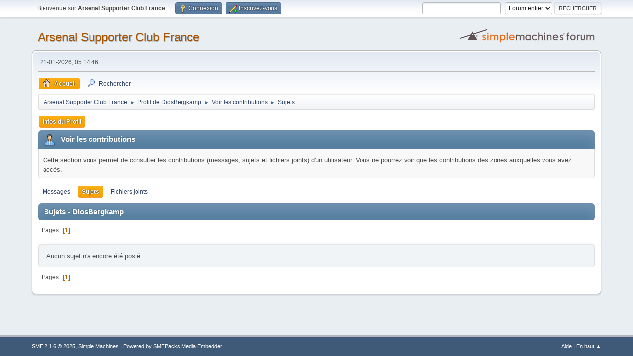

--- FILE ---
content_type: text/html; charset=UTF-8
request_url: https://ascfr.com/forums/index.php?PHPSESSID=ece86473e5fc9f58c1cd092174bb91bf&action=profile;area=showposts;sa=topics;u=36
body_size: 4209
content:
<!DOCTYPE html>
<html lang="fr-FR">
<head>
	<meta charset="UTF-8">
	<link rel="stylesheet" href="https://ascfr.com/forums/Themes/default/css/minified_65f68015de986a4d2bb9b751fb85b06d.css?smf216_1759185292">
	<style>
	img.avatar { max-width: 125px !important; max-height: 125px !important; }
	
	.postarea .bbc_img, .list_posts .bbc_img, .post .inner .bbc_img, form#reported_posts .bbc_img, #preview_body .bbc_img { max-width: min(100%,700px); }
	
	</style>
	<script>
		var smf_theme_url = "https://ascfr.com/forums/Themes/default";
		var smf_default_theme_url = "https://ascfr.com/forums/Themes/default";
		var smf_images_url = "https://ascfr.com/forums/Themes/default/images";
		var smf_smileys_url = "https://ascfr.com/forums/Smileys";
		var smf_smiley_sets = "aaron,akyhne,fugue,alienine,default";
		var smf_smiley_sets_default = "akyhne";
		var smf_avatars_url = "https://ascfr.com/forums/avatars";
		var smf_scripturl = "https://ascfr.com/forums/index.php?PHPSESSID=ece86473e5fc9f58c1cd092174bb91bf&amp;";
		var smf_iso_case_folding = false;
		var smf_charset = "UTF-8";
		var smf_session_id = "92045b5891b70e1feb2f5a4a353d5a33";
		var smf_session_var = "cf7eb68a";
		var smf_member_id = 0;
		var ajax_notification_text = 'Chargement...';
		var help_popup_heading_text = 'Un peu perdu? Laissez moi vous expliquer:';
		var banned_text = 'Désolé Invité, vous êtes banni de ce forum&nbsp;!';
		var smf_txt_expand = 'Étendre';
		var smf_txt_shrink = 'Réduire';
		var smf_collapseAlt = 'Cacher';
		var smf_expandAlt = 'Afficher';
		var smf_quote_expand = false;
		var allow_xhjr_credentials = false;
	</script>
	<script src="https://ajax.googleapis.com/ajax/libs/jquery/3.6.3/jquery.min.js"></script>
	<script src="https://ascfr.com/forums/Themes/default/scripts/YASM.js?smf216_1759185292"></script>
	<script src="https://ascfr.com/forums/Themes/default/scripts/minified_bccc7404281ffe1098d5fec6893098ec.js?smf216_1759185292"></script>
	<script>
	var smf_you_sure ='Êtes-vous sûr de vouloir faire cela ?';
	</script>
	<title>Sujets - DiosBergkamp</title>
	<meta name="viewport" content="width=device-width, initial-scale=1">
	<meta property="og:site_name" content="Arsenal Supporter Club France">
	<meta property="og:title" content="Sujets - DiosBergkamp">
	<meta property="og:description" content="Sujets - DiosBergkamp">
	<meta name="description" content="Sujets - DiosBergkamp">
	<meta name="theme-color" content="#557EA0">
	<link rel="help" href="https://ascfr.com/forums/index.php?PHPSESSID=ece86473e5fc9f58c1cd092174bb91bf&amp;action=help">
	<link rel="contents" href="https://ascfr.com/forums/index.php?PHPSESSID=ece86473e5fc9f58c1cd092174bb91bf&amp;">
	<link rel="search" href="https://ascfr.com/forums/index.php?PHPSESSID=ece86473e5fc9f58c1cd092174bb91bf&amp;action=search">
	<link rel="alternate" type="application/rss+xml" title="Arsenal Supporter Club France - Flux RSS" href="https://ascfr.com/forums/index.php?PHPSESSID=ece86473e5fc9f58c1cd092174bb91bf&amp;action=.xml;type=rss2">
	<link rel="alternate" type="application/atom+xml" title="Arsenal Supporter Club France - Atom" href="https://ascfr.com/forums/index.php?PHPSESSID=ece86473e5fc9f58c1cd092174bb91bf&amp;action=.xml;type=atom"><link rel="stylesheet" type="text/css" href="https://ascfr.com/forums/Themes/default/css/LikePosts.css" />
</head>
<body id="chrome" class="action_profile">
<div id="footerfix">
	<div id="top_section">
		<div class="inner_wrap">
			<ul class="floatleft" id="top_info">
				<li class="welcome">
					Bienvenue sur <strong>Arsenal Supporter Club France</strong>.
				</li>
				<li class="button_login">
					<a href="https://ascfr.com/forums/index.php?PHPSESSID=ece86473e5fc9f58c1cd092174bb91bf&amp;action=login" class="open" onclick="return reqOverlayDiv(this.href, 'Connexion', 'login');">
						<span class="main_icons login"></span>
						<span class="textmenu">Connexion</span>
					</a>
				</li>
				<li class="button_signup">
					<a href="https://ascfr.com/forums/index.php?PHPSESSID=ece86473e5fc9f58c1cd092174bb91bf&amp;action=signup" class="open">
						<span class="main_icons regcenter"></span>
						<span class="textmenu">Inscrivez-vous</span>
					</a>
				</li>
			</ul>
			<form id="search_form" class="floatright" action="https://ascfr.com/forums/index.php?PHPSESSID=ece86473e5fc9f58c1cd092174bb91bf&amp;action=search2" method="post" accept-charset="UTF-8">
				<input type="search" name="search" value="">&nbsp;
				<select name="search_selection">
					<option value="all" selected>Forum entier </option>
				</select>
				<input type="submit" name="search2" value="Rechercher" class="button">
				<input type="hidden" name="advanced" value="0">
			</form>
		</div><!-- .inner_wrap -->
	</div><!-- #top_section -->
	<div id="header">
		<h1 class="forumtitle">
			<a id="top" href="https://ascfr.com/forums/index.php?PHPSESSID=ece86473e5fc9f58c1cd092174bb91bf&amp;">Arsenal Supporter Club France</a>
		</h1>
		<img id="smflogo" src="https://ascfr.com/forums/Themes/default/images/smflogo.svg" alt="Simple Machines Forum" title="Simple Machines Forum">
	</div>
	<div id="wrapper">
		<div id="upper_section">
			<div id="inner_section">
				<div id="inner_wrap" class="hide_720">
					<div class="user">
						<time datetime="2026-01-21T04:14:46Z">21-01-2026, 05:14:46</time>
					</div>
				</div>
				<a class="mobile_user_menu">
					<span class="menu_icon"></span>
					<span class="text_menu">Menu principal</span>
				</a>
				<div id="main_menu">
					<div id="mobile_user_menu" class="popup_container">
						<div class="popup_window description">
							<div class="popup_heading">Menu principal
								<a href="javascript:void(0);" class="main_icons hide_popup"></a>
							</div>
							
					<ul class="dropmenu menu_nav">
						<li class="button_home">
							<a class="active" href="https://ascfr.com/forums/index.php?PHPSESSID=ece86473e5fc9f58c1cd092174bb91bf&amp;">
								<span class="main_icons home"></span><span class="textmenu">Accueil</span>
							</a>
						</li>
						<li class="button_search">
							<a href="https://ascfr.com/forums/index.php?PHPSESSID=ece86473e5fc9f58c1cd092174bb91bf&amp;action=search">
								<span class="main_icons search"></span><span class="textmenu">Rechercher</span>
							</a>
						</li>
					</ul><!-- .menu_nav -->
						</div>
					</div>
				</div>
				<div class="navigate_section">
					<ul>
						<li>
							<a href="https://ascfr.com/forums/index.php?PHPSESSID=ece86473e5fc9f58c1cd092174bb91bf&amp;"><span>Arsenal Supporter Club France</span></a>
						</li>
						<li>
							<span class="dividers"> &#9658; </span>
							<a href="https://ascfr.com/forums/index.php?PHPSESSID=ece86473e5fc9f58c1cd092174bb91bf&amp;action=profile;u=36"><span>Profil de DiosBergkamp</span></a>
						</li>
						<li>
							<span class="dividers"> &#9658; </span>
							<a href="https://ascfr.com/forums/index.php?PHPSESSID=ece86473e5fc9f58c1cd092174bb91bf&amp;action=profile;u=36;area=showposts"><span>Voir les contributions</span></a>
						</li>
						<li class="last">
							<span class="dividers"> &#9658; </span>
							<a href="https://ascfr.com/forums/index.php?PHPSESSID=ece86473e5fc9f58c1cd092174bb91bf&amp;action=profile;u=36;area=showposts;sa=topics"><span>Sujets</span></a>
						</li>
					</ul>
				</div><!-- .navigate_section -->
			</div><!-- #inner_section -->
		</div><!-- #upper_section -->
		<div id="content_section">
			<div id="main_content_section">
	<a class="mobile_generic_menu_1">
		<span class="menu_icon"></span>
		<span class="text_menu"> Menu</span>
	</a>
	<div id="genericmenu">
		<div id="mobile_generic_menu_1" class="popup_container">
			<div class="popup_window description">
				<div class="popup_heading">
					 Menu
					<a href="javascript:void(0);" class="main_icons hide_popup"></a>
				</div>
				
				<div class="generic_menu">
					<ul class="dropmenu dropdown_menu_1">
						<li class="subsections"><a class="active " href="https://ascfr.com/forums/index.php?PHPSESSID=ece86473e5fc9f58c1cd092174bb91bf&amp;action=profile;area=summary;u=36">Infos du Profil</a>
							<ul>
								<li>
									<a class="profile_menu_icon administration" href="https://ascfr.com/forums/index.php?PHPSESSID=ece86473e5fc9f58c1cd092174bb91bf&amp;action=profile;area=summary;u=36"><span class="main_icons administration"></span>Résumé</a>
								</li>
								<li>
									<a class="profile_menu_icon stats" href="https://ascfr.com/forums/index.php?PHPSESSID=ece86473e5fc9f58c1cd092174bb91bf&amp;action=profile;area=statistics;u=36"><span class="main_icons stats"></span>Voir les statistiques</a>
								</li>
								<li class="subsections">
									<a class="profile_menu_icon posts chosen " href="https://ascfr.com/forums/index.php?PHPSESSID=ece86473e5fc9f58c1cd092174bb91bf&amp;action=profile;area=showposts;u=36"><span class="main_icons posts"></span>Voir les contributions</a>
									<ul>
										<li>
											<a  href="https://ascfr.com/forums/index.php?PHPSESSID=ece86473e5fc9f58c1cd092174bb91bf&amp;action=profile;area=showposts;sa=messages;u=36">Messages</a>
										</li>
										<li>
											<a class="chosen"  href="https://ascfr.com/forums/index.php?PHPSESSID=ece86473e5fc9f58c1cd092174bb91bf&amp;action=profile;area=showposts;sa=topics;u=36">Sujets</a>
										</li>
										<li>
											<a  href="https://ascfr.com/forums/index.php?PHPSESSID=ece86473e5fc9f58c1cd092174bb91bf&amp;action=profile;area=showposts;sa=attach;u=36">Fichiers joints</a>
										</li>
									</ul>
								</li>
							</ul>
						</li>
					</ul><!-- .dropmenu -->
				</div><!-- .generic_menu -->
			</div>
		</div>
	</div>
	<script>
		$( ".mobile_generic_menu_1" ).click(function() {
			$( "#mobile_generic_menu_1" ).show();
			});
		$( ".hide_popup" ).click(function() {
			$( "#mobile_generic_menu_1" ).hide();
		});
	</script>
				<div id="admin_content">
					<div class="cat_bar">
						<h3 class="catbg">
								<span class="main_icons profile_hd icon"></span>Voir les contributions
						</h3>
					</div><!-- .cat_bar -->
					<p class="information">
						Cette section vous permet de consulter les contributions (messages, sujets et fichiers joints) d'un utilisateur. Vous ne pourrez voir que les contributions des zones auxquelles vous avez accès.
					</p>
					<a class="mobile_generic_menu_1_tabs">
						<span class="menu_icon"></span>
						<span class="text_menu">Voir les contributions Menu</span>
					</a>
					<div id="adm_submenus">
						<div id="mobile_generic_menu_1_tabs" class="popup_container">
							<div class="popup_window description">
								<div class="popup_heading">
									Voir les contributions Menu
									<a href="javascript:void(0);" class="main_icons hide_popup"></a>
								</div>
								<div class="generic_menu">
									<ul class="dropmenu dropdown_menu_1_tabs">
										<li>
											<a href="https://ascfr.com/forums/index.php?PHPSESSID=ece86473e5fc9f58c1cd092174bb91bf&amp;action=profile;area=showposts;sa=messages;u=36">Messages</a>
										</li>
										<li>
											<a class="active" href="https://ascfr.com/forums/index.php?PHPSESSID=ece86473e5fc9f58c1cd092174bb91bf&amp;action=profile;area=showposts;sa=topics;u=36">Sujets</a>
										</li>
										<li>
											<a href="https://ascfr.com/forums/index.php?PHPSESSID=ece86473e5fc9f58c1cd092174bb91bf&amp;action=profile;area=showposts;sa=attach;u=36">Fichiers joints</a>
										</li>
									</ul>
								</div>
							</div>
						</div>
					</div><!-- #adm_submenus -->
					<script>
						$( ".mobile_generic_menu_1_tabs" ).click(function() {
							$( "#mobile_generic_menu_1_tabs" ).show();
							});
						$( ".hide_popup" ).click(function() {
							$( "#mobile_generic_menu_1_tabs" ).hide();
						});
					</script>
			<script>
				disableAutoComplete();
			</script>
			
		<div class="errorbox" style="display:none" id="profile_error">
		</div><!-- #profile_error -->
		<div class="cat_bar cat_bar_round">
			<h3 class="catbg">
				Sujets - DiosBergkamp
			</h3>
		</div>
		<div class="pagesection">
			<div class="pagelinks"><span class="pages">Pages</span><span class="current_page">1</span> </div>
		</div>
		<div class="windowbg">
			Aucun sujet n'a encore été posté.
		</div>
		<div class="pagesection">
			<div class="pagelinks"><span class="pages">Pages</span><span class="current_page">1</span> </div>
		</div>
		<script type="text/javascript"><!-- // --><![CDATA[
			var lpLoaded = false,
			inConflict = false;

			function compareJQueryVersion(v1, v2, callback) {
				var v1parts = v1.split();
				var v2parts = v2.split();

				for (var i = 0; i < v1parts.length; ++i) {
					if (v2parts.length == i) {
						//v1 + " is larger"
						callback(1);
						return;
					}

					if (v1parts[i] == v2parts[i]) {
						continue;
					} else if (v1parts[i] > v2parts[i]) {
						//v1 + " is larger";
						callback(1);
						return;
					} else {
						//v2 + " is larger";
						callback(2);
						return;
					}
				}

				if (v1parts.length != v2parts.length) {
					//v2 + " is larger";
					callback(2);
					return;
				}
				callback(false);
				return;
			}

			function loadJquery(url, callback) {
				var script = document.createElement("script");
				script.type = "text/javascript";
				script.src = url;

				var head = document.getElementsByTagName("head")[0],
					done = false;

				script.onload = script.onreadystatechange = function() {
					if (!done && (!this.readyState || this.readyState == "loaded" || this.readyState == "complete")) {
						done = true;
						callback();
						script.onload = script.onreadystatechange = null;
						head.removeChild(script);
					};
				};
				head.appendChild(script);
			}

			// Only do anything if jQuery isn"t defined
			if (typeof(jQuery) == "undefined") {
				console.log("jquery not found");
				if (typeof($) == "function") {
					console.log("jquery but in conflict");
					inConflict = true;
				}

				loadJquery("https://ajax.googleapis.com/ajax/libs/jquery/2.0.3/jquery.min.js", function() {
					if (typeof(jQuery) !=="undefined") {
						console.log("directly loaded with version: " + jQuery.fn.jquery);
						lp_jquery2_0_3 = jQuery.noConflict(true);
						loadLPScript();
					}
				});
			} else {
				// jQuery is already loaded
				console.log("jquery is already loaded with version: " + jQuery.fn.jquery);
				compareJQueryVersion(jQuery.fn.jquery, "2.0.3", function(result) {
					console.log("result of version check: " + result)
					switch(result) {
						case false:
						case 1:
							lp_jquery2_0_3 = jQuery;
							loadLPScript();
							break;

						case 2:
							loadJquery("https://ajax.googleapis.com/ajax/libs/jquery/2.0.3/jquery.min.js", function() {
								if (typeof(jQuery) !=="undefined") {
									console.log("after version check loaded with version: " + jQuery.fn.jquery);
									lp_jquery2_0_3 = jQuery.noConflict(true);
									loadLPScript();
								}
							});
							break;

						default:
							loadJquery("https://ajax.googleapis.com/ajax/libs/jquery/2.0.3/jquery.min.js", function() {
								if (typeof(jQuery) !=="undefined") {
									console.log("default version check loaded with version: " + jQuery.fn.jquery);
									lp_jquery2_0_3 = jQuery.noConflict(true);
									loadLPScript();
								}
							});
							break;
					}
				})
			};

			function loadLPScript() {
				var js = document.createElement("script");
				js.type = "text/javascript";
				js.src = "https://ascfr.com/forums/Themes/default/scripts/LikePosts/LikePosts.min.js";
				js.onload = function() {
					lpObj.likePostsNotification.init({
						txtStrings: {
							"lpAllNotification": "All Notification",
							"lpMyPosts": "My Posts",
							"lpNoNotification": "Nothing to show at the moment"
						}
					});
				}
				document.body.appendChild(js);
			}
		// ]]></script>
				</div><!-- #admin_content -->
			</div><!-- #main_content_section -->
		</div><!-- #content_section -->
	</div><!-- #wrapper -->
</div><!-- #footerfix -->
	<div id="footer">
		<div class="inner_wrap">
		<ul>
			<li class="floatright"><a href="https://ascfr.com/forums/index.php?PHPSESSID=ece86473e5fc9f58c1cd092174bb91bf&amp;action=help">Aide</a>  | <a href="#top_section">En haut &#9650;</a></li>
			<li class="copyright"><a href="https://ascfr.com/forums/index.php?PHPSESSID=ece86473e5fc9f58c1cd092174bb91bf&amp;action=credits" title="License" target="_blank" rel="noopener">SMF 2.1.6 &copy; 2025</a>, <a href="https://www.simplemachines.org" title="Simple Machines" target="_blank" rel="noopener">Simple Machines</a> | <a href="http://www.smfpacks.com" title="SMFPacks home of SMFPacks Media Embedder and other premium and free mods for SMF">Powered by SMFPacks Media Embedder</a></li>
		</ul>
		</div>
	</div><!-- #footer -->
<script>
window.addEventListener("DOMContentLoaded", function() {
	function triggerCron()
	{
		$.get('https://ascfr.com/forums' + "/cron.php?ts=1768968885");
	}
	window.setTimeout(triggerCron, 1);
});
</script>
</body>
</html>